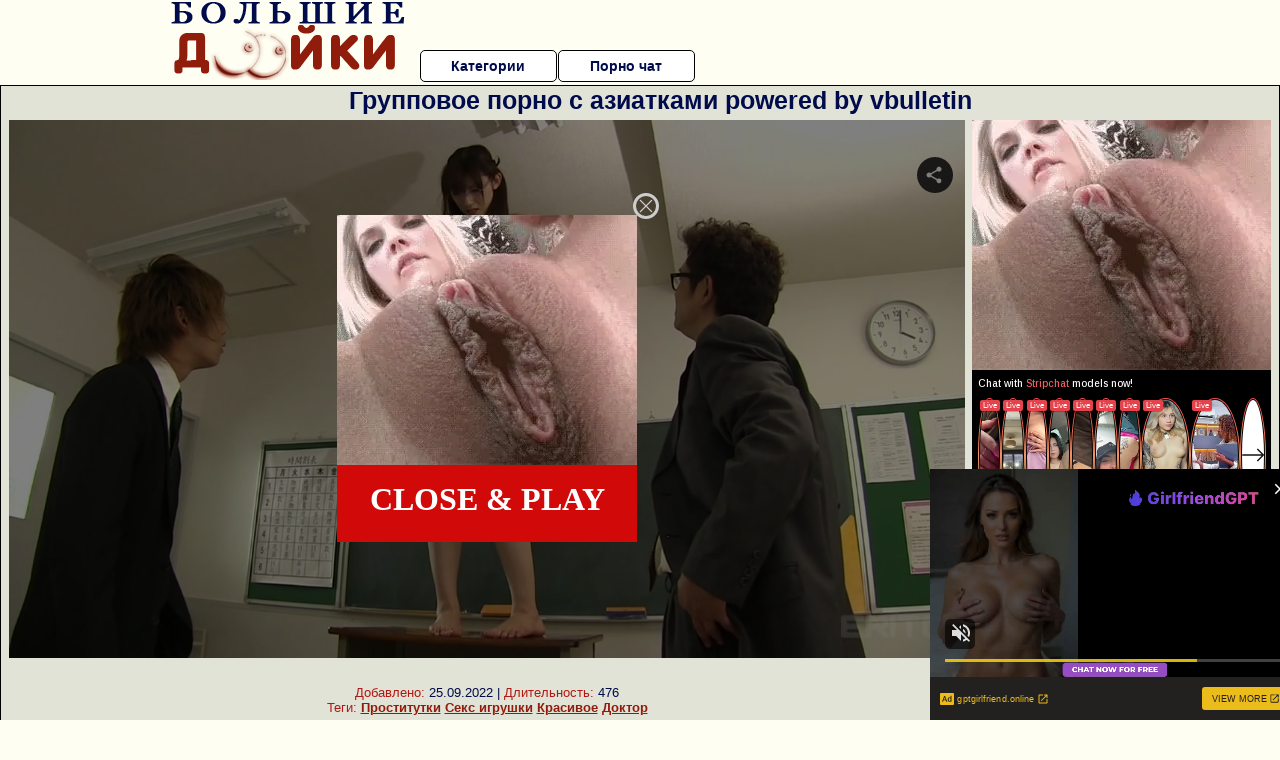

--- FILE ---
content_type: text/xml;charset=UTF-8
request_url: http://s.magsrv.com/splash.php?idzone=4932886&cookieconsent=true
body_size: 4501
content:
<?xml version="1.0" encoding="UTF-8"?>
<VAST version="3.0">
  <Ad id="7733036">
    <InLine>
      <AdSystem>ExoClick</AdSystem>
      <AdTitle/>
      <Impression id="exotr"><![CDATA[http://s.magsrv.com/vregister.php?a=vimp&tracking_event=impression&idzone=4932886&6db344fbd35b6a6300ba010161799875=tsVuZ8uHLtt4cdvHxq4efXTv64c9dlTlK8E.fPdx5993Hzy3cfPHW1NZLXThmif91wNxsSvWMPOZ8NdUFbi781VcrEjmc81Ms08Ec1cUG6mzXA2w3a5TXBU5Tn568uvjtrgbnsZjgqfcpz59fPDp21wN1QVuZ9PPnzw4a4G8ZpXM.nnny8eO2uBtpitx6anDPjy864G2mJJ2IHpc._fnz4c.2uBu1imBiuCaXPjx89vHXxz4a4G5qs.3TXA2zTNdU5Tnw1wNtuWwNOZ8NcDbTFNMDlOfDXA3BVPnz58tdVjOfDXaxHY5nw3cOHDjrnsZjgqfcpXpYrcz78Nc9jMcFT7lK7VlNLkrWGaJ4GtpiSdiB6VdqymlyVrDNE8DW5e0.xK84vXMvPYzHBU.5Tnx1uXtPsSvOL1zLyuV3TUxZ8dbDa9eE7mfPjrdmpkYrz1wNyuV3TUxZ8dbU1ktdOC81MD0ErEeaJ_3XA3PTM3Y1Wu0xW49NThnx5ctc9MDUEry8kzbkefjW_XXPVnw11NUuOSr0uVTR2VwTS567KnKV4G8.GuymNd9ip_Ntxjr4d88fPlrt18dG.rfRxt1rwzzb7tN9HdcEk9LlVUE0q9VbFdlWfDXBJPS5VVBNKvBLaxHA2vS4xVNLny10uOuUuUr1QVuLvzVVysSOZszR1PwONzQxQbqbNbDbMczUWfDXA3M665Tnx5dOnLprgbjYlbgleXnYecz5d.3Hh01uXuNWVwTSr1wSOZ8N3DrrgbbYrYaclrcpz764G2mKaYHKV6prKWnM.GuWapqmCevPhrglamelgrmXkmbcz4a63Kq15Jm3M.[base64].fDXU1TBPWu25WxBHn211NUwT1r2uU1QTS58dcDbDdrlNcFTlK7Da9eE7mfLjrgbnpmvwz662G16XKLHKq16XKrI68.OuBuVyu6amJevCdzPjrgbaYknYgelXrwncz4a6a2V4JbXJa5qcF4G89dNbK8Etrktc1OC8rEjmeuJzBe1iOxxfjnw1xOYL2sR2OL8s.GuJzBe1iOxxfnnw1xOYL2sR2OL9M.GuJzBe1iOxxfrnw1xOYL2sR2OL9s.GuJzBe1iOxxfvnw1xOYL2sR2OL.M.GuJzBe1iOxxfznw1xOYL2sR2OL8eGfDW03KvZUw85nz49.[base64].2tmymPPXZU5Su0xPPBK9nrsqcpXaYnngleXdpcosclawz12VOUrtMTzwSvLxuWuR567bLIG8.Pft479O_blz48.Hjv27cuXft57NO8u3fy7w789dcEjlVbEk.fHv28d.nfty562ppooHGppanJa8.M-&is_vast=0&should_log=0&cb=e2e_696cf2679f5729.88364303]]></Impression>
      <Error><![CDATA[http://s.magsrv.com/vregister.php?a=vview&errorcode=[ERRORCODE]&idzone=4932886&dg=7733036-USA-119685830-0-0-1-0-InLine]]></Error>
      <Creatives>
        <Creative sequence="1" id="119685830">
          <Linear skipoffset="00:00:03">
            <Duration>00:00:30.510</Duration>
            <TrackingEvents>
              <Tracking id="prog_1" event="progress" offset="00:00:10.000"><![CDATA[http://s.magsrv.com/vregister.php?a=vview&should_log=0&cb=e2e_696cf2679f0361.53757450&tracking_event=progress&progress=00:00:10.000&idzone=4932886&6db344fbd35b6a6300ba010161799875=tsVuZ8uHLtt4cdvHxq4efXTv64c9dlTlK8E.fPdx5993Hzy3cfPHW1NZLXThmif91wNxsSvWMPOZ8NdUFbi781VcrEjmc81Ms08Ec1cUG6mzXA2w3a5TXBU5Tn568uvjtrgbnsZjgqfcpz59fPDp21wN1QVuZ9PPnzw4a4G8ZpXM.nnny8eO2uBtpitx6anDPjy864G2mJJ2IHpc._fnz4c.2uBu1imBiuCaXPjx89vHXxz4a4G5qs.3TXA2zTNdU5Tnw1wNtuWwNOZ8NcDbTFNMDlOfDXA3BVPnz58tdVjOfDXaxHY5nw3cOHDjrnsZjgqfcpXpYrcz78Nc9jMcFT7lK7VlNLkrWGaJ4GtpiSdiB6VdqymlyVrDNE8DW5e0.xK84vXMvPYzHBU.5Tnx1uXtPsSvOL1zLyuV3TUxZ8dbDa9eE7mfPjrdmpkYrz1wNyuV3TUxZ8dbU1ktdOC81MD0ErEeaJ_3XA3PTM3Y1Wu0xW49NThnx5ctc9MDUEry8kzbkefjW_XXPVnw11NUuOSr0uVTR2VwTS567KnKV4G8.GuymNd9ip_Ntxjr4d88fPlrt18dG.rfRxt1rwzzb7tN9HdcEk9LlVUE0q9VbFdlWfDXBJPS5VVBNKvBLaxHA2vS4xVNLny10uOuUuUr1QVuLvzVVysSOZszR1PwONzQxQbqbNbDbMczUWfDXA3M665Tnx5dOnLprgbjYlbgleXnYecz5d.3Hh012wNuTLuWuS1563KaZqWpm3M9cDbbFbDTktblOffXA20xTTA5SvVNZS05nw1yzVNUwT158NcErUz0sFcy8kzbmfDXW5VWvJM25nw10uPQTSrvOTSsSOLwN59ePbr04.Nc9M1.C9VbFdlWe3jrgbnYprlcpz4a2oK8F3nJpWJHF4G8.nXh549..uVythqyCvBeema_BevCdzN.aquCV7XK5Ww1ZBXgvPTNfgu25U1TBPXBNLm1HNY3rYbZjmaiXtcpz1wST0uVVQTSrsRxrwS2sRwNr0uMVTS1Z8tdVjPLPhrqsZ558NdTVME9a9eE7meupqmCeteViRzPXU1TBPWva5TnrZpmuqcpXtcpz4a7ac.GuCWtymViPPhrlmXdslbqz4a4G6XKp5paoLXF42MJrK8.GuBuSyOuDGaVzPhrckYgjXgqnz4a6mqYJ6123K2II8.2upqmCete1ymqCaXPjrgbYbtcprgqcpXYbXrwncz5cdcDc9M1.GfXWw2vS5RY5VWvS5VZHXnx1wNyuV3TUxL14TuZ8dcDbTEk7ED0q9eE7mfDXTWyvBLa5LXNTgvA3nrprZXgltclrmpwXlYkcz1xOYL2sR2OL8c.GuJzBe1iOxxflnw1xOYL2sR2OL88.GuJzBe1iOxxfpnw1xOYL2sR2OL9c.GuJzBe1iOxxftnw1xOYL2sR2OL98.GuJzBe1iOxxfxnw1xOYL2sR2OL.c.GuJzBe1iOxxfjwz4a4G66WHXYGl6prKWnM.[base64].GuBtiqpytevCdzPtrtssgbz49.3jv079uXPjy5cuHjj56.e3ns07y7d_LnVvxrrgkcqrYknz49.3jv079uXPW1NNFA41NLU5LXnxg--]]></Tracking>
              <Tracking id="prog_2" event="progress" offset="00:00:06.000"><![CDATA[http://s.magsrv.com/vregister.php?a=vview&should_log=0&cb=e2e_696cf2679f03f4.57331430&tracking_event=progress&progress=25%&idzone=4932886&6db344fbd35b6a6300ba010161799875=tsVuZ8uHLtt4cdvHxq4efXTv64c9dlTlK8E.fPdx5993Hzy3cfPHW1NZLXThmif91wNxsSvWMPOZ8NdUFbi781VcrEjmc81Ms08Ec1cUG6mzXA2w3a5TXBU5Tn568uvjtrgbnsZjgqfcpz59fPDp21wN1QVuZ9PPnzw4a4G8ZpXM.nnny8eO2uBtpitx6anDPjy864G2mJJ2IHpc._fnz4c.2uBu1imBiuCaXPjx89vHXxz4a4G5qs.3TXA2zTNdU5Tnw1wNtuWwNOZ8NcDbTFNMDlOfDXA3BVPnz58tdVjOfDXaxHY5nw3cOHDjrnsZjgqfcpXpYrcz78Nc9jMcFT7lK7VlNLkrWGaJ4GtpiSdiB6VdqymlyVrDNE8DW5e0.xK84vXMvPYzHBU.5Tnx1uXtPsSvOL1zLyuV3TUxZ8dbDa9eE7mfPjrdmpkYrz1wNyuV3TUxZ8dbU1ktdOC81MD0ErEeaJ_3XA3PTM3Y1Wu0xW49NThnx5ctc9MDUEry8kzbkefjW_XXPVnw11NUuOSr0uVTR2VwTS567KnKV4G8.GuymNd9ip_Ntxjr4d88fPlrt18dG.rfRxt1rwzzb7tN9HdcEk9LlVUE0q9VbFdlWfDXBJPS5VVBNKvBLaxHA2vS4xVNLny10uOuUuUr1QVuLvzVVysSOZszR1PwONzQxQbqbNbDbMczUWfDXA3M665Tnx5dOnLprgbjYlbgleXnYecz5d.3Hh012wNuTLuWuS1563KaZqWpm3M9cDbbFbDTktblOffXA20xTTA5SvVNZS05nw1yzVNUwT158NcErUz0sFcy8kzbmfDXW5VWvJM25nw10uPQTSrvOTSsSOLwN59ePbr04.Nc9M1.C9VbFdlWe3jrgbnYprlcpz4a2oK8F3nJpWJHF4G8.nXh549..uVythqyCvBeema_BevCdzN.aquCV7XK5Ww1ZBXgvPTNfgu25U1TBPXBNLm1HNY3rYbZjmaiXtcpz1wST0uVVQTSrsRxrwS2sRwNr0uMVTS1Z8tdVjPLPhrqsZ558NdTVME9a9eE7meupqmCeteViRzPXU1TBPWva5TnrZpmuqcpXtcpz4a7ac.GuCWtymViPPhrlmXdslbqz4a4G6XKp5paoLXF42MJrK8.GuBuSyOuDGaVzPhrckYgjXgqnz4a6mqYJ6123K2II8.2upqmCete1ymqCaXPjrgbYbtcprgqcpXYbXrwncz5cdcDc9M1.GfXWw2vS5RY5VWvS5VZHXnx1wNyuV3TUxL14TuZ8dcDbTEk7ED0q9eE7mfDXTWyvBLa5LXNTgvA3nrprZXgltclrmpwXlYkcz1xOYL2sR2OL8c.GuJzBe1iOxxflnw1xOYL2sR2OL88.GuJzBe1iOxxfpnw1xOYL2sR2OL9c.GuJzBe1iOxxftnw1xOYL2sR2OL98.GuJzBe1iOxxfxnw1xOYL2sR2OL.c.GuJzBe1iOxxfjwz4a4G66WHXYGl6prKWnM.[base64].GuBtiqpytevCdzPtrtssgbz49.3jv079uXPjy5cuHjj56.e3ns07y7d_LnVvxrrgkcqrYknz49.3jv079uXPW1NNFA41NLU5LXnxg--]]></Tracking>
              <Tracking id="prog_3" event="progress" offset="00:00:14.000"><![CDATA[http://s.magsrv.com/vregister.php?a=vview&should_log=0&cb=e2e_696cf2679f0448.46028292&tracking_event=progress&progress=50%&idzone=4932886&6db344fbd35b6a6300ba010161799875=tsVuZ8uHLtt4cdvHxq4efXTv64c9dlTlK8E.fPdx5993Hzy3cfPHW1NZLXThmif91wNxsSvWMPOZ8NdUFbi781VcrEjmc81Ms08Ec1cUG6mzXA2w3a5TXBU5Tn568uvjtrgbnsZjgqfcpz59fPDp21wN1QVuZ9PPnzw4a4G8ZpXM.nnny8eO2uBtpitx6anDPjy864G2mJJ2IHpc._fnz4c.2uBu1imBiuCaXPjx89vHXxz4a4G5qs.3TXA2zTNdU5Tnw1wNtuWwNOZ8NcDbTFNMDlOfDXA3BVPnz58tdVjOfDXaxHY5nw3cOHDjrnsZjgqfcpXpYrcz78Nc9jMcFT7lK7VlNLkrWGaJ4GtpiSdiB6VdqymlyVrDNE8DW5e0.xK84vXMvPYzHBU.5Tnx1uXtPsSvOL1zLyuV3TUxZ8dbDa9eE7mfPjrdmpkYrz1wNyuV3TUxZ8dbU1ktdOC81MD0ErEeaJ_3XA3PTM3Y1Wu0xW49NThnx5ctc9MDUEry8kzbkefjW_XXPVnw11NUuOSr0uVTR2VwTS567KnKV4G8.GuymNd9ip_Ntxjr4d88fPlrt18dG.rfRxt1rwzzb7tN9HdcEk9LlVUE0q9VbFdlWfDXBJPS5VVBNKvBLaxHA2vS4xVNLny10uOuUuUr1QVuLvzVVysSOZszR1PwONzQxQbqbNbDbMczUWfDXA3M665Tnx5dOnLprgbjYlbgleXnYecz5d.3Hh012wNuTLuWuS1563KaZqWpm3M9cDbbFbDTktblOffXA20xTTA5SvVNZS05nw1yzVNUwT158NcErUz0sFcy8kzbmfDXW5VWvJM25nw10uPQTSrvOTSsSOLwN59ePbr04.Nc9M1.C9VbFdlWe3jrgbnYprlcpz4a2oK8F3nJpWJHF4G8.nXh549..uVythqyCvBeema_BevCdzN.aquCV7XK5Ww1ZBXgvPTNfgu25U1TBPXBNLm1HNY3rYbZjmaiXtcpz1wST0uVVQTSrsRxrwS2sRwNr0uMVTS1Z8tdVjPLPhrqsZ558NdTVME9a9eE7meupqmCeteViRzPXU1TBPWva5TnrZpmuqcpXtcpz4a7ac.GuCWtymViPPhrlmXdslbqz4a4G6XKp5paoLXF42MJrK8.GuBuSyOuDGaVzPhrckYgjXgqnz4a6mqYJ6123K2II8.2upqmCete1ymqCaXPjrgbYbtcprgqcpXYbXrwncz5cdcDc9M1.GfXWw2vS5RY5VWvS5VZHXnx1wNyuV3TUxL14TuZ8dcDbTEk7ED0q9eE7mfDXTWyvBLa5LXNTgvA3nrprZXgltclrmpwXlYkcz1xOYL2sR2OL8c.GuJzBe1iOxxflnw1xOYL2sR2OL88.GuJzBe1iOxxfpnw1xOYL2sR2OL9c.GuJzBe1iOxxftnw1xOYL2sR2OL98.GuJzBe1iOxxfxnw1xOYL2sR2OL.c.GuJzBe1iOxxfjwz4a4G66WHXYGl6prKWnM.[base64].GuBtiqpytevCdzPtrtssgbz49.3jv079uXPjy5cuHjj56.e3ns07y7d_LnVvxrrgkcqrYknz49.3jv079uXPW1NNFA41NLU5LXnxg--]]></Tracking>
              <Tracking id="prog_4" event="progress" offset="00:00:21.000"><![CDATA[http://s.magsrv.com/vregister.php?a=vview&should_log=0&cb=e2e_696cf2679f0495.99667294&tracking_event=progress&progress=75%&idzone=4932886&6db344fbd35b6a6300ba010161799875=tsVuZ8uHLtt4cdvHxq4efXTv64c9dlTlK8E.fPdx5993Hzy3cfPHW1NZLXThmif91wNxsSvWMPOZ8NdUFbi781VcrEjmc81Ms08Ec1cUG6mzXA2w3a5TXBU5Tn568uvjtrgbnsZjgqfcpz59fPDp21wN1QVuZ9PPnzw4a4G8ZpXM.nnny8eO2uBtpitx6anDPjy864G2mJJ2IHpc._fnz4c.2uBu1imBiuCaXPjx89vHXxz4a4G5qs.3TXA2zTNdU5Tnw1wNtuWwNOZ8NcDbTFNMDlOfDXA3BVPnz58tdVjOfDXaxHY5nw3cOHDjrnsZjgqfcpXpYrcz78Nc9jMcFT7lK7VlNLkrWGaJ4GtpiSdiB6VdqymlyVrDNE8DW5e0.xK84vXMvPYzHBU.5Tnx1uXtPsSvOL1zLyuV3TUxZ8dbDa9eE7mfPjrdmpkYrz1wNyuV3TUxZ8dbU1ktdOC81MD0ErEeaJ_3XA3PTM3Y1Wu0xW49NThnx5ctc9MDUEry8kzbkefjW_XXPVnw11NUuOSr0uVTR2VwTS567KnKV4G8.GuymNd9ip_Ntxjr4d88fPlrt18dG.rfRxt1rwzzb7tN9HdcEk9LlVUE0q9VbFdlWfDXBJPS5VVBNKvBLaxHA2vS4xVNLny10uOuUuUr1QVuLvzVVysSOZszR1PwONzQxQbqbNbDbMczUWfDXA3M665Tnx5dOnLprgbjYlbgleXnYecz5d.3Hh012wNuTLuWuS1563KaZqWpm3M9cDbbFbDTktblOffXA20xTTA5SvVNZS05nw1yzVNUwT158NcErUz0sFcy8kzbmfDXW5VWvJM25nw10uPQTSrvOTSsSOLwN59ePbr04.Nc9M1.C9VbFdlWe3jrgbnYprlcpz4a2oK8F3nJpWJHF4G8.nXh549..uVythqyCvBeema_BevCdzN.aquCV7XK5Ww1ZBXgvPTNfgu25U1TBPXBNLm1HNY3rYbZjmaiXtcpz1wST0uVVQTSrsRxrwS2sRwNr0uMVTS1Z8tdVjPLPhrqsZ558NdTVME9a9eE7meupqmCeteViRzPXU1TBPWva5TnrZpmuqcpXtcpz4a7ac.GuCWtymViPPhrlmXdslbqz4a4G6XKp5paoLXF42MJrK8.GuBuSyOuDGaVzPhrckYgjXgqnz4a6mqYJ6123K2II8.2upqmCete1ymqCaXPjrgbYbtcprgqcpXYbXrwncz5cdcDc9M1.GfXWw2vS5RY5VWvS5VZHXnx1wNyuV3TUxL14TuZ8dcDbTEk7ED0q9eE7mfDXTWyvBLa5LXNTgvA3nrprZXgltclrmpwXlYkcz1xOYL2sR2OL8c.GuJzBe1iOxxflnw1xOYL2sR2OL88.GuJzBe1iOxxfpnw1xOYL2sR2OL9c.GuJzBe1iOxxftnw1xOYL2sR2OL98.GuJzBe1iOxxfxnw1xOYL2sR2OL.c.GuJzBe1iOxxfjwz4a4G66WHXYGl6prKWnM.[base64].GuBtiqpytevCdzPtrtssgbz49.3jv079uXPjy5cuHjj56.e3ns07y7d_LnVvxrrgkcqrYknz49.3jv079uXPW1NNFA41NLU5LXnxg--]]></Tracking>
              <Tracking id="prog_5" event="progress" offset="00:00:29.000"><![CDATA[http://s.magsrv.com/vregister.php?a=vview&should_log=0&cb=e2e_696cf2679f04d4.35051924&tracking_event=progress&progress=100%&idzone=4932886&6db344fbd35b6a6300ba010161799875=tsVuZ8uHLtt4cdvHxq4efXTv64c9dlTlK8E.fPdx5993Hzy3cfPHW1NZLXThmif91wNxsSvWMPOZ8NdUFbi781VcrEjmc81Ms08Ec1cUG6mzXA2w3a5TXBU5Tn568uvjtrgbnsZjgqfcpz59fPDp21wN1QVuZ9PPnzw4a4G8ZpXM.nnny8eO2uBtpitx6anDPjy864G2mJJ2IHpc._fnz4c.2uBu1imBiuCaXPjx89vHXxz4a4G5qs.3TXA2zTNdU5Tnw1wNtuWwNOZ8NcDbTFNMDlOfDXA3BVPnz58tdVjOfDXaxHY5nw3cOHDjrnsZjgqfcpXpYrcz78Nc9jMcFT7lK7VlNLkrWGaJ4GtpiSdiB6VdqymlyVrDNE8DW5e0.xK84vXMvPYzHBU.5Tnx1uXtPsSvOL1zLyuV3TUxZ8dbDa9eE7mfPjrdmpkYrz1wNyuV3TUxZ8dbU1ktdOC81MD0ErEeaJ_3XA3PTM3Y1Wu0xW49NThnx5ctc9MDUEry8kzbkefjW_XXPVnw11NUuOSr0uVTR2VwTS567KnKV4G8.GuymNd9ip_Ntxjr4d88fPlrt18dG.rfRxt1rwzzb7tN9HdcEk9LlVUE0q9VbFdlWfDXBJPS5VVBNKvBLaxHA2vS4xVNLny10uOuUuUr1QVuLvzVVysSOZszR1PwONzQxQbqbNbDbMczUWfDXA3M665Tnx5dOnLprgbjYlbgleXnYecz5d.3Hh012wNuTLuWuS1563KaZqWpm3M9cDbbFbDTktblOffXA20xTTA5SvVNZS05nw1yzVNUwT158NcErUz0sFcy8kzbmfDXW5VWvJM25nw10uPQTSrvOTSsSOLwN59ePbr04.Nc9M1.C9VbFdlWe3jrgbnYprlcpz4a2oK8F3nJpWJHF4G8.nXh549..uVythqyCvBeema_BevCdzN.aquCV7XK5Ww1ZBXgvPTNfgu25U1TBPXBNLm1HNY3rYbZjmaiXtcpz1wST0uVVQTSrsRxrwS2sRwNr0uMVTS1Z8tdVjPLPhrqsZ558NdTVME9a9eE7meupqmCeteViRzPXU1TBPWva5TnrZpmuqcpXtcpz4a7ac.GuCWtymViPPhrlmXdslbqz4a4G6XKp5paoLXF42MJrK8.GuBuSyOuDGaVzPhrckYgjXgqnz4a6mqYJ6123K2II8.2upqmCete1ymqCaXPjrgbYbtcprgqcpXYbXrwncz5cdcDc9M1.GfXWw2vS5RY5VWvS5VZHXnx1wNyuV3TUxL14TuZ8dcDbTEk7ED0q9eE7mfDXTWyvBLa5LXNTgvA3nrprZXgltclrmpwXlYkcz1xOYL2sR2OL8c.GuJzBe1iOxxflnw1xOYL2sR2OL88.GuJzBe1iOxxfpnw1xOYL2sR2OL9c.GuJzBe1iOxxftnw1xOYL2sR2OL98.GuJzBe1iOxxfxnw1xOYL2sR2OL.c.GuJzBe1iOxxfjwz4a4G66WHXYGl6prKWnM.[base64].GuBtiqpytevCdzPtrtssgbz49.3jv079uXPjy5cuHjj56.e3ns07y7d_LnVvxrrgkcqrYknz49.3jv079uXPW1NNFA41NLU5LXnxg--]]></Tracking>
            </TrackingEvents>
            <VideoClicks>
              <ClickThrough><![CDATA[http://s.magsrv.com/click.php?d=H4sIAAAAAAAAA2VTyXKjMBD9FS4.[base64].TSCrx8q9qyLI7FN8S13tdnkIa4P5EtwQy6NGj2QZ72.JeudAxRaP95DNss0036aUvv5binPazt89Tm__tT6eQ1jYFXVPHT7eJpd7uIVzAfGI_olm43hOA2z9uqOTRFFq92_uJ.zRFSXemv26qM5.IZVYf5HX3ePONt99KWh6zN67ovyJKu2yx.sJzSX8Zz.bg66VapN1er037Ju7LkPWU.UGy42PnhbrPzV4.8G5Cz4lzsbHjz8drx.dO1LhK6jNjj.[base64]&cb=e2e_696cf2679e5689.07068509]]></ClickThrough>
            </VideoClicks>
            <MediaFiles>
              <MediaFile delivery="progressive" type="video/mp4"><![CDATA[http://u3y8v8u4.aucdn.net/library/952586/c0e72a857e47c93481d0b839546d404033f9a31a.mp4]]></MediaFile>
            </MediaFiles>
            <Icons>
              <Icon>
                <IconClicks>
                  <IconClickThrough>0iio9.rttrk.com</IconClickThrough>
                </IconClicks>
              </Icon>
            </Icons>
          </Linear>
        </Creative>
      </Creatives>
      <Extensions>
        <Extension>
          <TitleCTA>
            <MobileText>View More</MobileText>
            <PCText>View More</PCText>
            <DisplayUrl><![CDATA[gptgirlfriend.online]]></DisplayUrl>
            <Tracking><![CDATA[http://s.magsrv.com/click.php?d=H4sIAAAAAAAAA2VTyXKjMBD9FS4.[base64].TSCrx8q9qyLI7FN8S13tdnkIa4P5EtwQy6NGj2QZ72.JeudAxRaP95DNss0036aUvv5binPazt89Tm__tT6eQ1jYFXVPHT7eJpd7uIVzAfGI_olm43hOA2z9uqOTRFFq92_uJ.zRFSXemv26qM5.IZVYf5HX3ePONt99KWh6zN67ovyJKu2yx.sJzSX8Zz.bg66VapN1er037Ju7LkPWU.UGy42PnhbrPzV4.8G5Cz4lzsbHjz8drx.dO1LhK6jNjj.[base64]&cb=e2e_696cf2679e5689.07068509]]></Tracking>
          </TitleCTA>
        </Extension>
      </Extensions>
    </InLine>
  </Ad>
</VAST>
